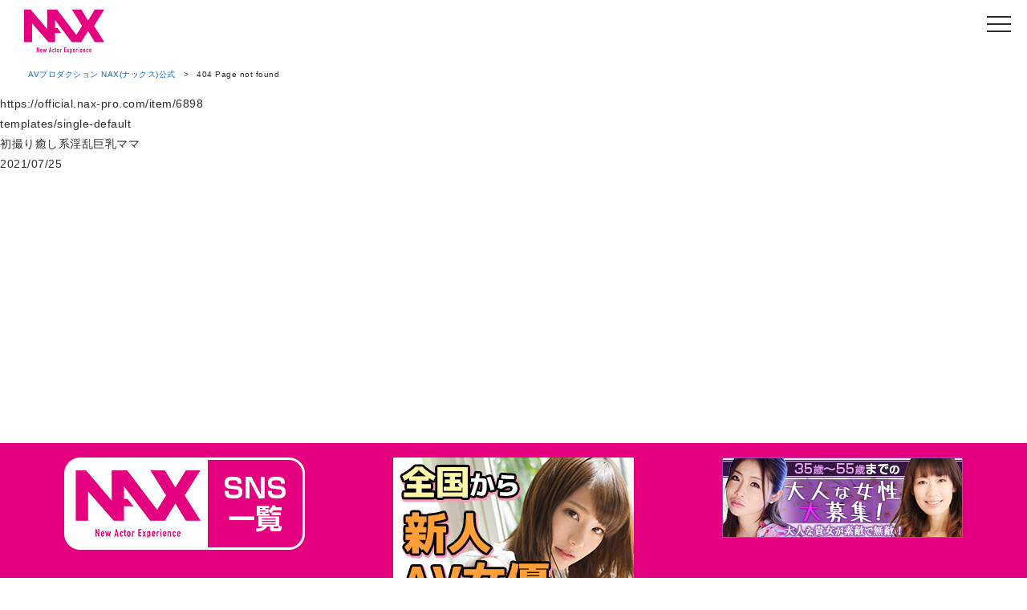

--- FILE ---
content_type: text/html; charset=UTF-8
request_url: https://official.nax-pro.com/item/6898
body_size: 33003
content:
<!DOCTYPE html>
<html lang="ja">

<head>
 <meta charset="utf-8" />
 <meta http-equiv="X-UA-Compatible" content="IE=Edge, chrome=1" />
 <meta name="viewport" content="width=device-width,initial-scale=1.0,minimum-scale=1.0,maximum-scale=1.0,user-scalable=no" />
 <meta name="format-detection" content="telephone=no" /> 
 <meta name="referrer" content="unsafe-url">
 <title>

ページが見つかりませんでした。 |  AVプロダクション NAX(ナックス)公式 AVプロダクション NAX(ナックス)公式 </title>
<!-- Google Tag Manager -->
<script>(function(w,d,s,l,i){w[l]=w[l]||[];w[l].push({'gtm.start':
new Date().getTime(),event:'gtm.js'});var f=d.getElementsByTagName(s)[0],
j=d.createElement(s),dl=l!='dataLayer'?'&l='+l:'';j.async=true;j.src=
'https://www.googletagmanager.com/gtm.js?id='+i+dl;f.parentNode.insertBefore(j,f);
})(window,document,'script','dataLayer','GTM-5SPJG9K');</script>
<!-- End Google Tag Manager -->
 <link rel="alternate" type="application/rss+xml" title="AVプロダクション NAX(ナックス)公式 Feed" href="https://official.nax-pro.com/feed/">

<style type="text/css">
/* 20240308 add */

.c-ArticleCard_Model_Header-Link {
	position: relative;
	display:block;
}

.c-ArticleCard_Model_Label{

	position: absolute;
	z-index: 1;
	bottom: 0;
	left: 0;
	background-color: #e4007f50;
	color:#fff;
	padding: 0 4px;
	border-radius: 0 10px 0 0;
}

.c-ArticleCard_Model_Label + .c-ArticleCard_Model_Label{
	bottom:30px;
	border-radius: 0 10px 0 0;
}

/* end 20240308 add */





</style>
 <meta name='robots' content='max-image-preview:large' />
	<style>img:is([sizes="auto" i], [sizes^="auto," i]) { contain-intrinsic-size: 3000px 1500px }</style>
	    <script>
        var ajaxurl = "https://official.nax-pro.com/naxwp/wp-admin/admin-ajax.php";
    </script>
<link rel='dns-prefetch' href='//www.google.com' />
<link rel="preload" href="https://official.nax-pro.com/naxwp/wp-content/uploads/2021/05/logo.png" as="image" />
<link rel="preload" href="https://official.nax-pro.com/naxwp/wp-content/uploads/2021/08/itomayuki.jpeg" as="image" />
<script type="text/javascript">
/* <![CDATA[ */
window._wpemojiSettings = {"baseUrl":"https:\/\/s.w.org\/images\/core\/emoji\/16.0.1\/72x72\/","ext":".png","svgUrl":"https:\/\/s.w.org\/images\/core\/emoji\/16.0.1\/svg\/","svgExt":".svg","source":{"concatemoji":"https:\/\/official.nax-pro.com\/naxwp\/wp-includes\/js\/wp-emoji-release.min.js?ver=6.8.3"}};
/*! This file is auto-generated */
!function(s,n){var o,i,e;function c(e){try{var t={supportTests:e,timestamp:(new Date).valueOf()};sessionStorage.setItem(o,JSON.stringify(t))}catch(e){}}function p(e,t,n){e.clearRect(0,0,e.canvas.width,e.canvas.height),e.fillText(t,0,0);var t=new Uint32Array(e.getImageData(0,0,e.canvas.width,e.canvas.height).data),a=(e.clearRect(0,0,e.canvas.width,e.canvas.height),e.fillText(n,0,0),new Uint32Array(e.getImageData(0,0,e.canvas.width,e.canvas.height).data));return t.every(function(e,t){return e===a[t]})}function u(e,t){e.clearRect(0,0,e.canvas.width,e.canvas.height),e.fillText(t,0,0);for(var n=e.getImageData(16,16,1,1),a=0;a<n.data.length;a++)if(0!==n.data[a])return!1;return!0}function f(e,t,n,a){switch(t){case"flag":return n(e,"\ud83c\udff3\ufe0f\u200d\u26a7\ufe0f","\ud83c\udff3\ufe0f\u200b\u26a7\ufe0f")?!1:!n(e,"\ud83c\udde8\ud83c\uddf6","\ud83c\udde8\u200b\ud83c\uddf6")&&!n(e,"\ud83c\udff4\udb40\udc67\udb40\udc62\udb40\udc65\udb40\udc6e\udb40\udc67\udb40\udc7f","\ud83c\udff4\u200b\udb40\udc67\u200b\udb40\udc62\u200b\udb40\udc65\u200b\udb40\udc6e\u200b\udb40\udc67\u200b\udb40\udc7f");case"emoji":return!a(e,"\ud83e\udedf")}return!1}function g(e,t,n,a){var r="undefined"!=typeof WorkerGlobalScope&&self instanceof WorkerGlobalScope?new OffscreenCanvas(300,150):s.createElement("canvas"),o=r.getContext("2d",{willReadFrequently:!0}),i=(o.textBaseline="top",o.font="600 32px Arial",{});return e.forEach(function(e){i[e]=t(o,e,n,a)}),i}function t(e){var t=s.createElement("script");t.src=e,t.defer=!0,s.head.appendChild(t)}"undefined"!=typeof Promise&&(o="wpEmojiSettingsSupports",i=["flag","emoji"],n.supports={everything:!0,everythingExceptFlag:!0},e=new Promise(function(e){s.addEventListener("DOMContentLoaded",e,{once:!0})}),new Promise(function(t){var n=function(){try{var e=JSON.parse(sessionStorage.getItem(o));if("object"==typeof e&&"number"==typeof e.timestamp&&(new Date).valueOf()<e.timestamp+604800&&"object"==typeof e.supportTests)return e.supportTests}catch(e){}return null}();if(!n){if("undefined"!=typeof Worker&&"undefined"!=typeof OffscreenCanvas&&"undefined"!=typeof URL&&URL.createObjectURL&&"undefined"!=typeof Blob)try{var e="postMessage("+g.toString()+"("+[JSON.stringify(i),f.toString(),p.toString(),u.toString()].join(",")+"));",a=new Blob([e],{type:"text/javascript"}),r=new Worker(URL.createObjectURL(a),{name:"wpTestEmojiSupports"});return void(r.onmessage=function(e){c(n=e.data),r.terminate(),t(n)})}catch(e){}c(n=g(i,f,p,u))}t(n)}).then(function(e){for(var t in e)n.supports[t]=e[t],n.supports.everything=n.supports.everything&&n.supports[t],"flag"!==t&&(n.supports.everythingExceptFlag=n.supports.everythingExceptFlag&&n.supports[t]);n.supports.everythingExceptFlag=n.supports.everythingExceptFlag&&!n.supports.flag,n.DOMReady=!1,n.readyCallback=function(){n.DOMReady=!0}}).then(function(){return e}).then(function(){var e;n.supports.everything||(n.readyCallback(),(e=n.source||{}).concatemoji?t(e.concatemoji):e.wpemoji&&e.twemoji&&(t(e.twemoji),t(e.wpemoji)))}))}((window,document),window._wpemojiSettings);
/* ]]> */
</script>
<style id='wp-emoji-styles-inline-css' type='text/css'>

	img.wp-smiley, img.emoji {
		display: inline !important;
		border: none !important;
		box-shadow: none !important;
		height: 1em !important;
		width: 1em !important;
		margin: 0 0.07em !important;
		vertical-align: -0.1em !important;
		background: none !important;
		padding: 0 !important;
	}
</style>
<link rel='stylesheet' id='wp-block-library-css' href='https://official.nax-pro.com/naxwp/wp-includes/css/dist/block-library/style.min.css?ver=6.8.3' type='text/css' media='all' />
<style id='classic-theme-styles-inline-css' type='text/css'>
/*! This file is auto-generated */
.wp-block-button__link{color:#fff;background-color:#32373c;border-radius:9999px;box-shadow:none;text-decoration:none;padding:calc(.667em + 2px) calc(1.333em + 2px);font-size:1.125em}.wp-block-file__button{background:#32373c;color:#fff;text-decoration:none}
</style>
<style id='global-styles-inline-css' type='text/css'>
:root{--wp--preset--aspect-ratio--square: 1;--wp--preset--aspect-ratio--4-3: 4/3;--wp--preset--aspect-ratio--3-4: 3/4;--wp--preset--aspect-ratio--3-2: 3/2;--wp--preset--aspect-ratio--2-3: 2/3;--wp--preset--aspect-ratio--16-9: 16/9;--wp--preset--aspect-ratio--9-16: 9/16;--wp--preset--color--black: #000000;--wp--preset--color--cyan-bluish-gray: #abb8c3;--wp--preset--color--white: #ffffff;--wp--preset--color--pale-pink: #f78da7;--wp--preset--color--vivid-red: #cf2e2e;--wp--preset--color--luminous-vivid-orange: #ff6900;--wp--preset--color--luminous-vivid-amber: #fcb900;--wp--preset--color--light-green-cyan: #7bdcb5;--wp--preset--color--vivid-green-cyan: #00d084;--wp--preset--color--pale-cyan-blue: #8ed1fc;--wp--preset--color--vivid-cyan-blue: #0693e3;--wp--preset--color--vivid-purple: #9b51e0;--wp--preset--gradient--vivid-cyan-blue-to-vivid-purple: linear-gradient(135deg,rgba(6,147,227,1) 0%,rgb(155,81,224) 100%);--wp--preset--gradient--light-green-cyan-to-vivid-green-cyan: linear-gradient(135deg,rgb(122,220,180) 0%,rgb(0,208,130) 100%);--wp--preset--gradient--luminous-vivid-amber-to-luminous-vivid-orange: linear-gradient(135deg,rgba(252,185,0,1) 0%,rgba(255,105,0,1) 100%);--wp--preset--gradient--luminous-vivid-orange-to-vivid-red: linear-gradient(135deg,rgba(255,105,0,1) 0%,rgb(207,46,46) 100%);--wp--preset--gradient--very-light-gray-to-cyan-bluish-gray: linear-gradient(135deg,rgb(238,238,238) 0%,rgb(169,184,195) 100%);--wp--preset--gradient--cool-to-warm-spectrum: linear-gradient(135deg,rgb(74,234,220) 0%,rgb(151,120,209) 20%,rgb(207,42,186) 40%,rgb(238,44,130) 60%,rgb(251,105,98) 80%,rgb(254,248,76) 100%);--wp--preset--gradient--blush-light-purple: linear-gradient(135deg,rgb(255,206,236) 0%,rgb(152,150,240) 100%);--wp--preset--gradient--blush-bordeaux: linear-gradient(135deg,rgb(254,205,165) 0%,rgb(254,45,45) 50%,rgb(107,0,62) 100%);--wp--preset--gradient--luminous-dusk: linear-gradient(135deg,rgb(255,203,112) 0%,rgb(199,81,192) 50%,rgb(65,88,208) 100%);--wp--preset--gradient--pale-ocean: linear-gradient(135deg,rgb(255,245,203) 0%,rgb(182,227,212) 50%,rgb(51,167,181) 100%);--wp--preset--gradient--electric-grass: linear-gradient(135deg,rgb(202,248,128) 0%,rgb(113,206,126) 100%);--wp--preset--gradient--midnight: linear-gradient(135deg,rgb(2,3,129) 0%,rgb(40,116,252) 100%);--wp--preset--font-size--small: 13px;--wp--preset--font-size--medium: 20px;--wp--preset--font-size--large: 36px;--wp--preset--font-size--x-large: 42px;--wp--preset--spacing--20: 0.44rem;--wp--preset--spacing--30: 0.67rem;--wp--preset--spacing--40: 1rem;--wp--preset--spacing--50: 1.5rem;--wp--preset--spacing--60: 2.25rem;--wp--preset--spacing--70: 3.38rem;--wp--preset--spacing--80: 5.06rem;--wp--preset--shadow--natural: 6px 6px 9px rgba(0, 0, 0, 0.2);--wp--preset--shadow--deep: 12px 12px 50px rgba(0, 0, 0, 0.4);--wp--preset--shadow--sharp: 6px 6px 0px rgba(0, 0, 0, 0.2);--wp--preset--shadow--outlined: 6px 6px 0px -3px rgba(255, 255, 255, 1), 6px 6px rgba(0, 0, 0, 1);--wp--preset--shadow--crisp: 6px 6px 0px rgba(0, 0, 0, 1);}:where(.is-layout-flex){gap: 0.5em;}:where(.is-layout-grid){gap: 0.5em;}body .is-layout-flex{display: flex;}.is-layout-flex{flex-wrap: wrap;align-items: center;}.is-layout-flex > :is(*, div){margin: 0;}body .is-layout-grid{display: grid;}.is-layout-grid > :is(*, div){margin: 0;}:where(.wp-block-columns.is-layout-flex){gap: 2em;}:where(.wp-block-columns.is-layout-grid){gap: 2em;}:where(.wp-block-post-template.is-layout-flex){gap: 1.25em;}:where(.wp-block-post-template.is-layout-grid){gap: 1.25em;}.has-black-color{color: var(--wp--preset--color--black) !important;}.has-cyan-bluish-gray-color{color: var(--wp--preset--color--cyan-bluish-gray) !important;}.has-white-color{color: var(--wp--preset--color--white) !important;}.has-pale-pink-color{color: var(--wp--preset--color--pale-pink) !important;}.has-vivid-red-color{color: var(--wp--preset--color--vivid-red) !important;}.has-luminous-vivid-orange-color{color: var(--wp--preset--color--luminous-vivid-orange) !important;}.has-luminous-vivid-amber-color{color: var(--wp--preset--color--luminous-vivid-amber) !important;}.has-light-green-cyan-color{color: var(--wp--preset--color--light-green-cyan) !important;}.has-vivid-green-cyan-color{color: var(--wp--preset--color--vivid-green-cyan) !important;}.has-pale-cyan-blue-color{color: var(--wp--preset--color--pale-cyan-blue) !important;}.has-vivid-cyan-blue-color{color: var(--wp--preset--color--vivid-cyan-blue) !important;}.has-vivid-purple-color{color: var(--wp--preset--color--vivid-purple) !important;}.has-black-background-color{background-color: var(--wp--preset--color--black) !important;}.has-cyan-bluish-gray-background-color{background-color: var(--wp--preset--color--cyan-bluish-gray) !important;}.has-white-background-color{background-color: var(--wp--preset--color--white) !important;}.has-pale-pink-background-color{background-color: var(--wp--preset--color--pale-pink) !important;}.has-vivid-red-background-color{background-color: var(--wp--preset--color--vivid-red) !important;}.has-luminous-vivid-orange-background-color{background-color: var(--wp--preset--color--luminous-vivid-orange) !important;}.has-luminous-vivid-amber-background-color{background-color: var(--wp--preset--color--luminous-vivid-amber) !important;}.has-light-green-cyan-background-color{background-color: var(--wp--preset--color--light-green-cyan) !important;}.has-vivid-green-cyan-background-color{background-color: var(--wp--preset--color--vivid-green-cyan) !important;}.has-pale-cyan-blue-background-color{background-color: var(--wp--preset--color--pale-cyan-blue) !important;}.has-vivid-cyan-blue-background-color{background-color: var(--wp--preset--color--vivid-cyan-blue) !important;}.has-vivid-purple-background-color{background-color: var(--wp--preset--color--vivid-purple) !important;}.has-black-border-color{border-color: var(--wp--preset--color--black) !important;}.has-cyan-bluish-gray-border-color{border-color: var(--wp--preset--color--cyan-bluish-gray) !important;}.has-white-border-color{border-color: var(--wp--preset--color--white) !important;}.has-pale-pink-border-color{border-color: var(--wp--preset--color--pale-pink) !important;}.has-vivid-red-border-color{border-color: var(--wp--preset--color--vivid-red) !important;}.has-luminous-vivid-orange-border-color{border-color: var(--wp--preset--color--luminous-vivid-orange) !important;}.has-luminous-vivid-amber-border-color{border-color: var(--wp--preset--color--luminous-vivid-amber) !important;}.has-light-green-cyan-border-color{border-color: var(--wp--preset--color--light-green-cyan) !important;}.has-vivid-green-cyan-border-color{border-color: var(--wp--preset--color--vivid-green-cyan) !important;}.has-pale-cyan-blue-border-color{border-color: var(--wp--preset--color--pale-cyan-blue) !important;}.has-vivid-cyan-blue-border-color{border-color: var(--wp--preset--color--vivid-cyan-blue) !important;}.has-vivid-purple-border-color{border-color: var(--wp--preset--color--vivid-purple) !important;}.has-vivid-cyan-blue-to-vivid-purple-gradient-background{background: var(--wp--preset--gradient--vivid-cyan-blue-to-vivid-purple) !important;}.has-light-green-cyan-to-vivid-green-cyan-gradient-background{background: var(--wp--preset--gradient--light-green-cyan-to-vivid-green-cyan) !important;}.has-luminous-vivid-amber-to-luminous-vivid-orange-gradient-background{background: var(--wp--preset--gradient--luminous-vivid-amber-to-luminous-vivid-orange) !important;}.has-luminous-vivid-orange-to-vivid-red-gradient-background{background: var(--wp--preset--gradient--luminous-vivid-orange-to-vivid-red) !important;}.has-very-light-gray-to-cyan-bluish-gray-gradient-background{background: var(--wp--preset--gradient--very-light-gray-to-cyan-bluish-gray) !important;}.has-cool-to-warm-spectrum-gradient-background{background: var(--wp--preset--gradient--cool-to-warm-spectrum) !important;}.has-blush-light-purple-gradient-background{background: var(--wp--preset--gradient--blush-light-purple) !important;}.has-blush-bordeaux-gradient-background{background: var(--wp--preset--gradient--blush-bordeaux) !important;}.has-luminous-dusk-gradient-background{background: var(--wp--preset--gradient--luminous-dusk) !important;}.has-pale-ocean-gradient-background{background: var(--wp--preset--gradient--pale-ocean) !important;}.has-electric-grass-gradient-background{background: var(--wp--preset--gradient--electric-grass) !important;}.has-midnight-gradient-background{background: var(--wp--preset--gradient--midnight) !important;}.has-small-font-size{font-size: var(--wp--preset--font-size--small) !important;}.has-medium-font-size{font-size: var(--wp--preset--font-size--medium) !important;}.has-large-font-size{font-size: var(--wp--preset--font-size--large) !important;}.has-x-large-font-size{font-size: var(--wp--preset--font-size--x-large) !important;}
:where(.wp-block-post-template.is-layout-flex){gap: 1.25em;}:where(.wp-block-post-template.is-layout-grid){gap: 1.25em;}
:where(.wp-block-columns.is-layout-flex){gap: 2em;}:where(.wp-block-columns.is-layout-grid){gap: 2em;}
:root :where(.wp-block-pullquote){font-size: 1.5em;line-height: 1.6;}
</style>
<link rel='stylesheet' id='age-gate-css' href='https://official.nax-pro.com/naxwp/wp-content/plugins/age-gate/public/css/age-gate-public.css?ver=2.21.2' type='text/css' media='all' />
<style id='age-gate-user-options-inline-css' type='text/css'>
:root{--age-gate-blur: 5px;}.age-gate-wrapper { background: transparent; }.age-gate-background { background-image: url(https://official.nax-pro.com/naxwp/wp-content/uploads/2021/08/itomayuki.jpeg); opacity: 0.8; background-position: center center; }.age-gate-form { background-color: rgba(255, 255, 255, 0); }.age-gate-form, .age-gate-form label, .age-gate-form h1, .age-gate-form h2, .age-gate-form p { color: #e80a7f; }
</style>
<link rel='stylesheet' id='contact-form-7-css' href='https://official.nax-pro.com/naxwp/wp-content/plugins/contact-form-7/includes/css/styles.css?ver=5.3.2' type='text/css' media='all' />
<link rel='stylesheet' id='wp-members-css' href='https://official.nax-pro.com/naxwp/wp-content/plugins/wp-members/assets/css/forms/generic-no-float.min.css?ver=3.4.8' type='text/css' media='all' />
<link rel='stylesheet' id='fontawsome5-css' href='https://use.fontawesome.com/releases/v5.3.1/css/all.css?ver=6.8.3' type='text/css' media='all' />
<link rel='stylesheet' id='style-css' href='https://official.nax-pro.com/naxwp/wp-content/themes/naxOfficial-theme/assets/css/style.css?ver=20241212.041311' type='text/css' media='all' />
<link rel='stylesheet' id='style_add-css' href='https://official.nax-pro.com/naxwp/wp-content/themes/naxOfficial-theme/assets/css/style_add.css' type='text/css' media='all' />
<link rel='stylesheet' id='fancybox-css' href='https://official.nax-pro.com/naxwp/wp-content/themes/naxOfficial-theme/assets/css/vendors/jquery.fancybox.min.css?ver=6.8.3' type='text/css' media='all' />
<script type="text/javascript" src="https://official.nax-pro.com/naxwp/wp-includes/js/jquery/jquery.min.js?ver=3.7.1" id="jquery-core-js"></script>
<script type="text/javascript" src="https://official.nax-pro.com/naxwp/wp-includes/js/jquery/jquery-migrate.min.js?ver=3.4.1" id="jquery-migrate-js"></script>
<script type="text/javascript" src="https://official.nax-pro.com/naxwp/wp-content/themes/naxOfficial-theme/assets/js/jquery-3.2.1.min.js?ver=6.8.3" id="jquery3.x-js"></script>
<script type="text/javascript" src="https://official.nax-pro.com/naxwp/wp-content/themes/naxOfficial-theme/assets/js/globalnav.js?ver=6.8.3" id="globalnav-js"></script>
<script type="text/javascript" src="https://official.nax-pro.com/naxwp/wp-content/themes/naxOfficial-theme/assets/js/device.js?ver=6.8.3" id="device-js"></script>
<script type="text/javascript" src="https://official.nax-pro.com/naxwp/wp-content/themes/naxOfficial-theme/assets/js/vendor/drawer.min.js?ver=6.8.3" id="drawer-js"></script>
<script type="text/javascript" src="https://official.nax-pro.com/naxwp/wp-content/themes/naxOfficial-theme/assets/js/common.js?ver=6.8.3" id="commonjs-js"></script>
<script type="text/javascript" src="https://kit.fontawesome.com/4f155a0205.js?ver=6.8.3" id="fontawesome-js"></script>
<script type="text/javascript" src="https://official.nax-pro.com/naxwp/wp-content/themes/naxOfficial-theme/assets/js/fixedFloating.js?ver=6.8.3" id="fixedFloating-js"></script>
<script type="text/javascript" src="https://official.nax-pro.com/naxwp/wp-content/themes/naxOfficial-theme/assets/js/vendor/jquery.fancybox.min.js?ver=6.8.3" id="fancybox-js"></script>
<link rel="https://api.w.org/" href="https://official.nax-pro.com/wp-json/" /><meta name="generator" content="WordPress 6.8.3" />
<link rel="canonical" href="https://official.nax-pro.com/item/6898" />
<link rel="alternate" title="oEmbed (JSON)" type="application/json+oembed" href="https://official.nax-pro.com/wp-json/oembed/1.0/embed?url=https%3A%2F%2Fofficial.nax-pro.com%2Fitem%2F6898" />
<link rel="alternate" title="oEmbed (XML)" type="text/xml+oembed" href="https://official.nax-pro.com/wp-json/oembed/1.0/embed?url=https%3A%2F%2Fofficial.nax-pro.com%2Fitem%2F6898&#038;format=xml" />
<link rel="icon" href="https://official.nax-pro.com/naxwp/wp-content/uploads/2024/09/cropped-favicon-32x32.png" sizes="32x32" />
<link rel="icon" href="https://official.nax-pro.com/naxwp/wp-content/uploads/2024/09/cropped-favicon-192x192.png" sizes="192x192" />
<link rel="apple-touch-icon" href="https://official.nax-pro.com/naxwp/wp-content/uploads/2024/09/cropped-favicon-180x180.png" />
<meta name="msapplication-TileImage" content="https://official.nax-pro.com/naxwp/wp-content/uploads/2024/09/cropped-favicon-270x270.png" />
<style id="wpforms-css-vars-root">
				:root {
					--wpforms-field-border-radius: 3px;
--wpforms-field-background-color: #ffffff;
--wpforms-field-border-color: rgba( 0, 0, 0, 0.25 );
--wpforms-field-text-color: rgba( 0, 0, 0, 0.7 );
--wpforms-label-color: rgba( 0, 0, 0, 0.85 );
--wpforms-label-sublabel-color: rgba( 0, 0, 0, 0.55 );
--wpforms-label-error-color: #d63637;
--wpforms-button-border-radius: 3px;
--wpforms-button-background-color: #066aab;
--wpforms-button-text-color: #ffffff;
--wpforms-field-size-input-height: 43px;
--wpforms-field-size-input-spacing: 15px;
--wpforms-field-size-font-size: 16px;
--wpforms-field-size-line-height: 19px;
--wpforms-field-size-padding-h: 14px;
--wpforms-field-size-checkbox-size: 16px;
--wpforms-field-size-sublabel-spacing: 5px;
--wpforms-field-size-icon-size: 1;
--wpforms-label-size-font-size: 16px;
--wpforms-label-size-line-height: 19px;
--wpforms-label-size-sublabel-font-size: 14px;
--wpforms-label-size-sublabel-line-height: 17px;
--wpforms-button-size-font-size: 17px;
--wpforms-button-size-height: 41px;
--wpforms-button-size-padding-h: 15px;
--wpforms-button-size-margin-top: 10px;

				}
			</style>
</head>


 <body class="wp-singular item-template-default single single-item postid-6898 wp-theme-naxOfficial-theme" >
<!-- Google Tag Manager (noscript) -->
<noscript><iframe src="https://www.googletagmanager.com/ns.html?id=GTM-5SPJG9K"
height="0" width="0" style="display:none;visibility:hidden"></iframe></noscript>
<!-- End Google Tag Manager (noscript) -->

  <div class="l-Container">
  <header class="l-Header c-Header" id="header">

 <div class="c-Header_Block">
  <h1 class="c-Header_Branding">
   <a class="c-Header_Logo-Link" href="https://official.nax-pro.com/">
    <picture class="c-Header_Logo">
     <source media="(min-width: 769px)" srcset="https://official.nax-pro.com/naxwp/wp-content/themes/naxOfficial-theme/assets/img/logo.svg">
     <img class="c-Header_Logo-Img" src="https://official.nax-pro.com/naxwp/wp-content/themes/naxOfficial-theme/assets/img/logo.svg" alt="AVプロダクション NAX(ナックス)公式">
    </picture>
   </a>
  </h1><!--//c-Header_Branding-->
 </div><!--//c-Header_Block-->

 <div class="c-Header_Block">
 <a class="c-GlobalNavi_Button">
 <span class="c-GlobalNavi_Button_Line c-GlobalNavi_Button_top"></span>
 <span class="c-GlobalNavi_Button_Line c-GlobalNavi_Button_center"></span>
 <span class="c-GlobalNavi_Button_Line c-GlobalNavi_Button_bottom"></span>
</a>


<!-- 消える範囲 -->
<div class="c-GlobalNavi">

 <div class="l-GlobalNavi_Wrap">
  <div class="c-GlobalNavi_Logo">
   <img class="c-GlobalNavi_Logo-Img" src="https://official.nax-pro.com/naxwp/wp-content/themes/naxOfficial-theme/assets/img/logo_b2.svg" alt="">
  </div>

  <nav>
 <ul class="c-GlobalNavi_Menu" role="navigation">

  <li class="c-GlobalNavi_Menu_Item">
   <a class="c-GlobalNavi_Menu_Item-Link" href="https://official.nax-pro.com/" target="_self">
    TOP   </a>
  </li>

  <li class="c-GlobalNavi_Menu_Item">
   <a class="c-GlobalNavi_Menu_Item-Link" href="https://official.nax-pro.com/model/" target="_self">
    モデル   </a>
  </li>

  <li class="c-GlobalNavi_Menu_Item">
   <a class="c-GlobalNavi_Menu_Item-Link" href="https://official.nax-pro.com/news/" target="_self">
    イベント&トピックス   </a>
  </li>

 </ul>
</nav>


  <div class="l-GlobalNavi_Wrap_Bottom">
      <div class="c-GlobalNavi_Login u-Text-S">
    <a class="c-GlobalNavi_Login_Link u-Icon _ArrowR" href="/client/login/">制作関係者様 ログイン</a>
   </div>
   
    <nav role="navigation">
  <ul class="c-GlobalNavi_Sub_Menu l-GlobalNavi_Sub_Menu" style="flex-wrap:wrap;">
   <li class="c-GlobalNavi_Sub_Menu_Item">
    <a class="c-GlobalNavi_Sub_Menu_Item_Link" href="https://official.nax-pro.com/terms/" target="_self">
     利用規約    </a>
   </li>

   <li class="c-GlobalNavi_Sub_Menu_Item">
    <a class="c-GlobalNavi_Sub_Menu_Item_Link" href="https://official.nax-pro.com/gift/" target="_self">
     プレゼントについて    </a>
   </li>

    <li class="c-GlobalNavi_Sub_Menu_Item_Empty">
    </li>
   
   <li class="c-GlobalNavi_Sub_Menu_Item">
    <a class="c-GlobalNavi_Sub_Menu_Item_Link" href="https://official.nax-pro.com/policy/" target="_self">
     プライバシーポリシー    </a>
   </li>
   <li class="c-GlobalNavi_Sub_Menu_Item">
    <a class="c-GlobalNavi_Sub_Menu_Item_Link" href="https://official.nax-pro.com/contact/" target="_self">
     お問い合わせ    </a>
   </li>

  </ul>
 </nav>


   <!-- //_Banner_Wrapper" -->
  </div>
  <!-- //.l-GlobalNavi_Wrap_Bottom -->


 </div>
 <!-- //.l-GlobalNavi_Wrap -->

</div>
<!-- //.c-GlobalNavi --> </div><!--//c-Header_Block-->
</header>
  <div class="l-Contents">
   <div id="breadcrumbs" class="c-Breadcrumbs"><ul class="c-Breadcrumbs_List"><li><a href="https://official.nax-pro.com/">AVプロダクション NAX(ナックス)公式​ </a></li><li>&gt;</li><li>404 Page not found</li></ul></div>

	https://official.nax-pro.com/item/6898	
	 


<article class="contents">

<section class="wrap">

 <div class="post">

 <p>templates/single-default</p>

  


  <div class="titlebox">

   <p>

    
   </p>

   <h2 class="blogtitle">初撮り癒し系淫乱巨乳ママ</h2>

   <p><time>2021/07/25</time></p>

  </div>

  <div class="pic single_pic">

   
<!-- ?php the_post_thumbnail( 'thumbnail', array('class' => 'object-fit-img') ); ?-->

  </div>

  <div class="text">

   
  </div>



  
 </div>

 <!-- //post -->



 </section>

</article>

<!-- //contents -->



   </div><!-- //l-contents -->
   <footer class="l-Footer c-Footer" id="Footer">
 <div class="c-BannerEntry">
     <a class="c-BannerEntry_Link"
   href="https://www.nax-pro.com/sns/" target="_new">
    <img class="c-BannerEntry_Img" src="
    https://official.nax-pro.com/naxwp/wp-content/uploads/2022/06/sns_btn_official.png"
    alt=""
    >
   </a>
     <a class="c-BannerEntry_Link"
   href="https://www.nax-pro.com/" target="_new">
    <img class="c-BannerEntry_Img" src="
    https://official.nax-pro.com/naxwp/wp-content/uploads/2021/05/20210709_300x250.jpg"
    alt=""
    >
   </a>
     <a class="c-BannerEntry_Link"
   href="https://www.ranran-pro.com/" target="_new">
    <img class="c-BannerEntry_Img" src="
    https://official.nax-pro.com/naxwp/wp-content/uploads/2020/06/nax_kyujin_bnr.jpg"
    alt=""
    >
   </a>
   </div>
 <!-- //.c-BannerEntry -->


 <div class="l-Footer_Block">
  <div class="l-Footer_BrandLogo">
   <a class="c-Footer_BrandLogo-Link" href="https://official.nax-pro.com/">
    <picture class="c-Footer_BrandLogo_Img">
     <source media="(min-width: 769px)" srcset="https://official.nax-pro.com/naxwp/wp-content/themes/naxOfficial-theme/assets/img/logo.svg">
     <img class="c-Header_Logo-Img" src="https://official.nax-pro.com/naxwp/wp-content/themes/naxOfficial-theme/assets/img/logo.svg" alt="">
    </picture>
   </a>
  </div><!-- //.l-Footer_BrandLogo -->

  <div class="l-Footer_Navi_Wrap">
   <nav class="c-Footer_Navi" role="navigation">
 <ul class="c-Footer_Navi_Menu">
  <li class="c-Footer_Navi_Menu_Item">
   <a class="c-Footer_Navi_Menu_Item_Link" href="https://official.nax-pro.com/" target="_self">
    TOP   </a>
  </li>

  <li class="c-Footer_Navi_Menu_Item">
   <a class="c-Footer_Navi_Menu_Item_Link" href="https://official.nax-pro.com/model/" target="_self">
    モデル   </a>
  </li>

  <li class="c-Footer_Navi_Menu_Item">
   <a class="c-Footer_Navi_Menu_Item_Link" href="https://official.nax-pro.com/news/" target="_self">
    イベント&トピックス   </a>
  </li>

 </ul>
</nav>   <div class="l-Footer_Navi_Sub_Wrap">
 <nav class="c-Footer_Navi_Sub" role="navigation">
  <ul class="c-Footer_Navi_Sub_Menu u-Text-S">
   <li class="c-Footer_Navi_Sub_Menu_Item">
    <a class="c-Footer_Navi_Sub_Menu_Item_Link" href="https://official.nax-pro.com/terms/" target="_self">
     利用規約    </a>
   </li>

   <li class="c-Footer_Navi_Sub_Menu_Item">
    <a class="c-Footer_Navi_Sub_Menu_Item_Link" href="https://official.nax-pro.com/gift/" target="_self">
     プレゼントについて    </a>
   </li>

   <li class="c-Footer_Navi_Sub_Menu_Item">
    <a class="c-Footer_Navi_Sub_Menu_Item_Link" href="https://official.nax-pro.com/policy/" target="_self">
     プライバシーポリシー    </a>
   </li>

   <li class="c-Footer_Navi_Sub_Menu_Item">
    <a class="c-Footer_Navi_Sub_Menu_Item_Link" href="https://official.nax-pro.com/contact/" target="_self">
     お問い合わせ    </a>
   </li>

   <li class="c-Footer_Navi_Sub_Menu_Item">
    <a class="c-Footer_Navi_Sub_Menu_Item_Link" href="https://official.nax-pro.com/column/" target="_self">
     コラム    </a>
   </li>


  </ul>
 </nav>

 <nav class="c-Footer_Navi" role="navigation">
  <ul class="c-Footer_Navi_Sub_Menu u-Text-S">
      <li class="c-Footer_Navi_Sub_Menu_Item">
    <a class="c-Footer_Navi_Sub_Menu_Item_Link u-Icon _ArrowR" href="/client/login">制作関係者様 ログイン</a>
   </li>
     </ul>
 </nav>
</div>
<!-- //.l-FooterNavi_Sub -->

  </div><!-- //.l-Footer_Navi_Wrap -->
 </div><!-- //.l-Footer_Block -->

 <div class="l-Footer_Block">
  <small class="c-Copyright u-Text-XS">
   2026 AVプロダクション NAX(ナックス)公式. all rights reserved.
  </small>
 </div><!-- /.l-Footer_Block -->


</footer>
<!--//p-Footer-->  </div><!-- //l-container -->
 <script type="speculationrules">
{"prefetch":[{"source":"document","where":{"and":[{"href_matches":"\/*"},{"not":{"href_matches":["\/naxwp\/wp-*.php","\/naxwp\/wp-admin\/*","\/naxwp\/wp-content\/uploads\/*","\/naxwp\/wp-content\/*","\/naxwp\/wp-content\/plugins\/*","\/naxwp\/wp-content\/themes\/naxOfficial-theme\/*","\/*\\?(.+)"]}},{"not":{"selector_matches":"a[rel~=\"nofollow\"]"}},{"not":{"selector_matches":".no-prefetch, .no-prefetch a"}}]},"eagerness":"conservative"}]}
</script>
<script type="text/javascript" id="age-gate-js-extra">
/* <![CDATA[ */
var age_gate_params = {"errors":{"cookies":"Your browser does not support cookies, you may experience problems entering this site","fail":"18\u6b73\u4ee5\u4e0b\u306f\u95b2\u89a7\u3067\u304d\u307e\u305b\u3093\u3002"},"settings":{"rechallenge":true}};
/* ]]> */
</script>
<script type="text/javascript" src="https://official.nax-pro.com/naxwp/wp-content/plugins/age-gate/public/js/age-gate-public-cookie.js?ver=2.21.2" id="age-gate-js"></script>
<script type="text/javascript" src="https://official.nax-pro.com/naxwp/wp-content/plugins/age-gate/public/js/age-gate-shortcode.js?ver=2.21.2" id="age-gate-sc-js"></script>
<script type="text/javascript" id="contact-form-7-js-extra">
/* <![CDATA[ */
var wpcf7 = {"apiSettings":{"root":"https:\/\/official.nax-pro.com\/wp-json\/contact-form-7\/v1","namespace":"contact-form-7\/v1"}};
/* ]]> */
</script>
<script type="text/javascript" src="https://official.nax-pro.com/naxwp/wp-content/plugins/contact-form-7/includes/js/scripts.js?ver=5.3.2" id="contact-form-7-js"></script>
<script type="text/javascript" id="google-invisible-recaptcha-js-before">
/* <![CDATA[ */
var renderInvisibleReCaptcha = function() {

    for (var i = 0; i < document.forms.length; ++i) {
        var form = document.forms[i];
        var holder = form.querySelector('.inv-recaptcha-holder');

        if (null === holder) continue;
		holder.innerHTML = '';

         (function(frm){
			var cf7SubmitElm = frm.querySelector('.wpcf7-submit');
            var holderId = grecaptcha.render(holder,{
                'sitekey': '6Le0GnUoAAAAAAGM2RbUfaPZr0HPfFZDGLZRRrI3', 'size': 'invisible', 'badge' : 'bottomright',
                'callback' : function (recaptchaToken) {
					if((null !== cf7SubmitElm) && (typeof jQuery != 'undefined')){jQuery(frm).submit();grecaptcha.reset(holderId);return;}
					 HTMLFormElement.prototype.submit.call(frm);
                },
                'expired-callback' : function(){grecaptcha.reset(holderId);}
            });

			if(null !== cf7SubmitElm && (typeof jQuery != 'undefined') ){
				jQuery(cf7SubmitElm).off('click').on('click', function(clickEvt){
					clickEvt.preventDefault();
					grecaptcha.execute(holderId);
				});
			}
			else
			{
				frm.onsubmit = function (evt){evt.preventDefault();grecaptcha.execute(holderId);};
			}


        })(form);
    }
};
/* ]]> */
</script>
<script type="text/javascript" async defer src="https://www.google.com/recaptcha/api.js?onload=renderInvisibleReCaptcha&amp;render=explicit" id="google-invisible-recaptcha-js"></script>
 </body>
</html>
	



--- FILE ---
content_type: text/css
request_url: https://official.nax-pro.com/naxwp/wp-content/themes/naxOfficial-theme/assets/css/style_add.css
body_size: 749
content:
@charset "UTF-8";
@media screen and (max-width: 600px) {
  .c-GlobalNavi_Sub_Menu_Item_Empty {
    width: 100%;
  }
}

.u-NativeContent {
  word-break: break-all;
}
.u-NativeContent a {
  color: #0066c0;
  text-decoration: underline;
}

.c-form .u-Required {
  display: -webkit-box;
  display: -webkit-flex;
  display: -ms-flexbox;
  display: flex;
  -webkit-box-align: center;
  -webkit-align-items: center;
      -ms-flex-align: center;
          align-items: center;
}
.c-form .u-Required:after {
  font-size: 11px;
  line-height: 13px;
  border-radius: 3px;
}

.c-form .u-ErrorMsg {
  display: block;
  color: #f00;
  margin-top: 0.5em;
}
.c-form .u-ErrorMsg:before {
  content: "※";
  font-size: 11px;
}

.grecaptcha-badge {
  z-index: 100;
}

--- FILE ---
content_type: application/javascript
request_url: https://official.nax-pro.com/naxwp/wp-content/plugins/age-gate/public/js/age-gate-public-cookie.js?ver=2.21.2
body_size: 905
content:
!function(e){function r(a){if(t[a])return t[a].exports;var n=t[a]={i:a,l:!1,exports:{}};return e[a].call(n.exports,n,n.exports,r),n.l=!0,n.exports}var t={};r.m=e,r.c=t,r.d=function(e,t,a){r.o(e,t)||Object.defineProperty(e,t,{configurable:!1,enumerable:!0,get:a})},r.n=function(e){var t=e&&e.__esModule?function(){return e.default}:function(){return e};return r.d(t,"a",t),t},r.o=function(e,r){return Object.prototype.hasOwnProperty.call(e,r)},r.p="/",r(r.s=22)}({0:function(e,r,t){"use strict";Object.defineProperty(r,"__esModule",{value:!0});var a=window.age_gate_params||!1;if(!a){var n=document.querySelector("[data-age-gate-params]");a=JSON.parse(atob(n.dataset.ageGateParams))}r.age_gate_params=a},22:function(e,r,t){"use strict";var a=t(0);!function(e){e(function(){navigator.cookieEnabled||jQuery(".age-gate-form").prepend('<p class="error">'+a.age_gate_params.errors.cookies+"</p>")})}(jQuery)}});